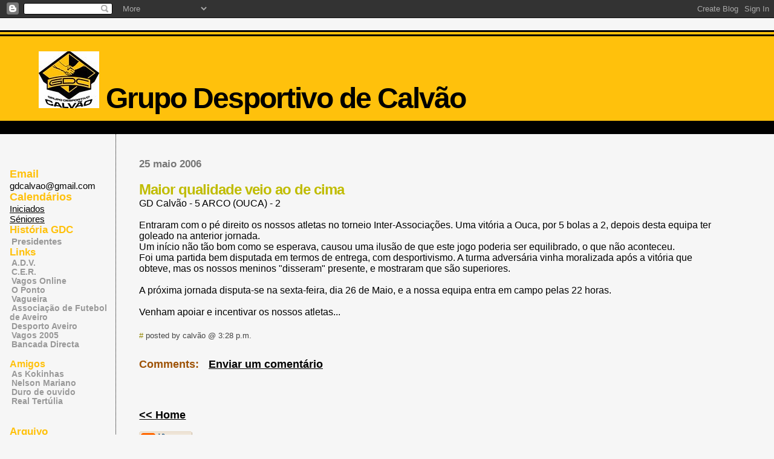

--- FILE ---
content_type: text/html; charset=UTF-8
request_url: https://gdcalvao.blogspot.com/2006/05/maior-qualidade-veio-ao-de-cima.html
body_size: 5436
content:
<html><head><title>Grupo Desportivo de Calvão: Maior qualidade veio ao de cima</title>
		<style type="text/css">
			body{margin:0px;padding:0px;background:#F6F6F6;color:#000000;font-family:"Trebuchet MS",Trebuchet,Verdana,Sans-Serif;}
			a{color:#000000;}
			a:hover{color:#EEF706;}
			#logo{padding:0px;margin:0px}
			div#mainClm{float:right;width:75%;padding:30px 7% 10px 3%;border-left:dotted 1px #000000;}
			div#sideBar{margin:20px 0px 0px 1em;padding:0px;text-align:left;}
			#header{padding:0px 0px 0px 0px;margin:0px 0px 0px 0px;border-top:0px solid #ffc10c;border-bottom:solid 5px #000000;background:#000000;color:white;}
			h1,h2,h3,h4,h5,h6{padding:0px;margin:0px;}
			h1 a:link {text-decoration:none;color:#F5DEB3}
			h1 a:visited {text-decoration:none;color:#F5DEB3}
			h1{padding:25px 0px 10px 5%;border-top:double 10px #000000;border-bottom:solid 10px #000000;color:#000000;background:#ffc10c;font:bold 300% Verdana,Sans-Serif;letter-spacing:-2px;}
			h2{color:#c0bc00;font-weight:bold;font-family:Verdana,Sans-Serif;letter-spacing:-1px;}
			h3{margin:10px 0px 0px 0px;color:#777777;font-size:105%;}
			h4{color:#aa0033;}
			h6{color:#ffc10c;font-size:110%;}
			h2.sidebar-title{color:#B8A80D;margin:0px;padding:0px;font-size:120%;}
			#sideBar ul{margin:0px 0px 33px 0px;padding:0px 0px 0px 0px;list-style-type:none;font-size:95%;}
			#sideBar li{margin:0px 0px 0px 0px;padding:0px 0px 0px 0px;list-style-type:none;font-size:95%;}
			#description{padding:0px;margin:7px 12% 7px 5%;color:#9E5205;background:transparent;font:bold 85% Verdana,Sans-Serif;}
			.blogPost{margin:0px 0px 30px 0px;font-size:100%;}
			.blogPost strong{color:#000000;font-weight:bold;}
			#sideBar ul a{padding:2px;margin:1px;width:100%;border:none;color:#999999;text-decoration:none;}
			#sideBar ul a:link{color:#999999;}
			#sideBar ul a:visited{color:#999999;}
			#sideBar ul a:active{color:#ff0000;}
			#sideBar ul a:hover{color:#DE7008;text-decoration:none;}
			pre,code{color:#999999;}
			strike{color:#999999;}
			.bug{padding:5px;border:0px;}
			.byline{padding:0px;margin:0px;color:#444444;font-size:80%;}
			.byline a{border:none;color:#968A0A;text-decoration:none;}
			.byline a:hover{text-decoration:underline;}
			.blogComments{padding:0px;color:#9E5205;font-size:110%;font-weight:bold;font-family:Verdana,Sans-Serif;}
			.blogComment{margin-top:10px;font-size:100%;font-weight:normal;color:black;}
			.blogComments .byline{padding-bottom:20px;color:#444444;font-size:80%;font-weight:normal;display:inline;margin-right:10px}
                        .deleted-comment {font-style:italic;color:gray;}
               		.comment-link {margin-left:.6em;}
			#profile-container { }
			.profile-datablock { }
			.profile-img {display:inline;}
			.profile-img img {float:left;margin-right:5px;}
			.profile-data strong { }
			#profile-container p { }
			#profile-container .profile-textblock { }
            .profile-link a:link {color:#999999;text-decoration:none;}
            .profile-link a:active {color:#ff0000;text-decoration:none;}
            .profile-link a:visited {color:#999999;text-decoration:none;}
	.profile-link a:hover{color:#DE7008;text-decoration:none;}

</style>
		
		<script type="text/javascript">(function() { (function(){function b(g){this.t={};this.tick=function(h,m,f){var n=f!=void 0?f:(new Date).getTime();this.t[h]=[n,m];if(f==void 0)try{window.console.timeStamp("CSI/"+h)}catch(q){}};this.getStartTickTime=function(){return this.t.start[0]};this.tick("start",null,g)}var a;if(window.performance)var e=(a=window.performance.timing)&&a.responseStart;var p=e>0?new b(e):new b;window.jstiming={Timer:b,load:p};if(a){var c=a.navigationStart;c>0&&e>=c&&(window.jstiming.srt=e-c)}if(a){var d=window.jstiming.load;
c>0&&e>=c&&(d.tick("_wtsrt",void 0,c),d.tick("wtsrt_","_wtsrt",e),d.tick("tbsd_","wtsrt_"))}try{a=null,window.chrome&&window.chrome.csi&&(a=Math.floor(window.chrome.csi().pageT),d&&c>0&&(d.tick("_tbnd",void 0,window.chrome.csi().startE),d.tick("tbnd_","_tbnd",c))),a==null&&window.gtbExternal&&(a=window.gtbExternal.pageT()),a==null&&window.external&&(a=window.external.pageT,d&&c>0&&(d.tick("_tbnd",void 0,window.external.startE),d.tick("tbnd_","_tbnd",c))),a&&(window.jstiming.pt=a)}catch(g){}})();window.tickAboveFold=function(b){var a=0;if(b.offsetParent){do a+=b.offsetTop;while(b=b.offsetParent)}b=a;b<=750&&window.jstiming.load.tick("aft")};var k=!1;function l(){k||(k=!0,window.jstiming.load.tick("firstScrollTime"))}window.addEventListener?window.addEventListener("scroll",l,!1):window.attachEvent("onscroll",l);
 })();</script><script type="text/javascript">function a(){var b=window.location.href,c=b.split("?");switch(c.length){case 1:return b+"?m=1";case 2:return c[1].search("(^|&)m=")>=0?null:b+"&m=1";default:return null}}var d=navigator.userAgent;if(d.indexOf("Mobile")!=-1&&d.indexOf("WebKit")!=-1&&d.indexOf("iPad")==-1||d.indexOf("Opera Mini")!=-1||d.indexOf("IEMobile")!=-1){var e=a();e&&window.location.replace(e)};
</script><meta http-equiv="Content-Type" content="text/html; charset=UTF-8" />
<meta name="generator" content="Blogger" />
<link rel="icon" type="image/vnd.microsoft.icon" href="https://www.blogger.com/favicon.ico"/>
<link rel="alternate" type="application/atom+xml" title="Grupo Desportivo de Calvão - Atom" href="https://gdcalvao.blogspot.com/feeds/posts/default" />
<link rel="alternate" type="application/rss+xml" title="Grupo Desportivo de Calvão - RSS" href="https://gdcalvao.blogspot.com/feeds/posts/default?alt=rss" />
<link rel="service.post" type="application/atom+xml" title="Grupo Desportivo de Calvão - Atom" href="https://www.blogger.com/feeds/18998491/posts/default" />
<link rel="alternate" type="application/atom+xml" title="Grupo Desportivo de Calvão - Atom" href="https://gdcalvao.blogspot.com/feeds/114856784877588259/comments/default" />
<link rel="stylesheet" type="text/css" href="https://www.blogger.com/static/v1/v-css/1601750677-blog_controls.css"/>
<link rel="stylesheet" type="text/css" href="https://www.blogger.com/dyn-css/authorization.css?targetBlogID=18998491&zx=86d1b87b-78de-4452-b80e-dd67b13be2b8"/>


	<meta name='google-adsense-platform-account' content='ca-host-pub-1556223355139109'/>
<meta name='google-adsense-platform-domain' content='blogspot.com'/>
<!-- --><style type="text/css">@import url(//www.blogger.com/static/v1/v-css/navbar/3334278262-classic.css);
div.b-mobile {display:none;}
</style>

</head>

<body><script type="text/javascript">
    function setAttributeOnload(object, attribute, val) {
      if(window.addEventListener) {
        window.addEventListener('load',
          function(){ object[attribute] = val; }, false);
      } else {
        window.attachEvent('onload', function(){ object[attribute] = val; });
      }
    }
  </script>
<div id="navbar-iframe-container"></div>
<script type="text/javascript" src="https://apis.google.com/js/platform.js"></script>
<script type="text/javascript">
      gapi.load("gapi.iframes:gapi.iframes.style.bubble", function() {
        if (gapi.iframes && gapi.iframes.getContext) {
          gapi.iframes.getContext().openChild({
              url: 'https://www.blogger.com/navbar/18998491?origin\x3dhttps://gdcalvao.blogspot.com',
              where: document.getElementById("navbar-iframe-container"),
              id: "navbar-iframe"
          });
        }
      });
    </script>


<div id="header">
	<h1>
    <a href="http://gdcalvao.blogspot.com/">
<a href="http://www.flickr.com/photos/47311552@N00/94495257/" title="Photo Sharing"><img src="https://lh3.googleusercontent.com/blogger_img_proxy/AEn0k_vsA9EOid3jj-8-nfMU5M2-3CJkWXSr7OqbH8iZ5H2klO37gCzZChR1pshrVc-Hm_4h9wyJNDQGuukvzJFzLLs3fr7SJbSplV8S62SRScA77swZgt_cL-Gl=s0-d" width="100" height="94" alt="gdc moderno"></a>
	Grupo Desportivo de Calvão
	</a>
  </h1>
	<p id="description"></p>
</div>


<!-- Main Column -->
<div id="mainClm">

	<!-- Blog Posts -->
	
		 
			  <h3>25 maio 2006</h3>
		 
		 <a name="114856784877588259">&nbsp;</a>
		 <h2>
Maior qualidade veio ao de cima</h2>
			<div class="blogPost">
			  <div style="clear:both;"></div>GD Calvão - 5        ARCO (OUCA) - 2<br /><br />Entraram com o pé direito os nossos atletas no torneio Inter-Associações. Uma vitória a Ouca, por 5 bolas a 2, depois desta equipa ter goleado na anterior jornada.<br />Um início não tão bom como se esperava, causou uma ilusão de que este jogo poderia ser equilibrado, o que não aconteceu.<br />Foi uma partida bem disputada em termos de entrega, com desportivismo. A turma adversária vinha moralizada após a vitória que obteve, mas os nossos meninos "disseram"  presente, e mostraram que são superiores.<br /><br />A próxima jornada disputa-se na sexta-feira, dia 26 de Maio, e a nossa equipa entra em campo pelas 22 horas.<br /><br />Venham apoiar e incentivar os nossos atletas...<div style="clear:both; padding-bottom:0.25em"></div><br />
			  <div class="byline"><a href="http://gdcalvao.blogspot.com/2006/05/maior-qualidade-veio-ao-de-cima.html" title="permanent link">#</a> posted by calvão @ 3:28 p.m. <span class="item-control blog-admin pid-1597184028"><a style="border:none;" href="https://www.blogger.com/post-edit.g?blogID=18998491&postID=114856784877588259&from=pencil" title="Editar mensagem"><img class="icon-action" alt="" src="https://resources.blogblog.com/img/icon18_edit_allbkg.gif" height="18" width="18"></a></span> </div>
			</div>
 
  <div class="blogComments">
	<a name="comentários"></a>
			Comments:
			
			<a class="comment-link" href="https://www.blogger.com/comment/fullpage/post/18998491/114856784877588259">Enviar um comentário</a>
	  
        <br /> <br />
        

	<br /> <br />
	<a href="http://gdcalvao.blogspot.com/">&lt;&lt; Home</a>
    </div>



<!-- 	In accordance to the Blogger terms of service, please leave this button somewhere on your blogger-powered page. Thanks! -->
<p><a href="//www.blogger.com"><img width="88" height="31" src="https://lh3.googleusercontent.com/blogger_img_proxy/AEn0k_thu5ps3Jlw3txmGyoKZG3IXW8CjNRB-QidrLdgdXnrhz0aG7S3O_BHCa-m1E29MC90RXFnKCpyPJOJ7NEaEHrfuZjL7jaxC0dHynbVfIZx=s0-d" border="0" alt="This page is powered by Blogger. Isn&#39;t yours?"></a></p>



<script type="text/javascript"><!--
referer_limit_rows = "50";
referer_block = "www.gdcalvao.blogspot.com";
//--></script>
<script type="text/javascript" src="//referer.org/list.js">
</script><br><a href="http://referer.org" title="free referrer lists"><img border="0" src="https://lh3.googleusercontent.com/blogger_img_proxy/AEn0k_vtanALI04sMxsfN8gVuBCnIO3qlTNeYUEUnJRjLy1RoNShG9RjL4Vg55NUcwhveOAWBhKY96rxyRlqYQOU_CgiKw=s0-d" alt="referer referrer referers referrers http_referer"></a>



</div>

<!-- Sidebar -->
<div id="sideBar">

  
		<!-- 
			
			+++++++++++++++++++++++++++++++++++++++++++++++++
					
			Add things to your sidebar here.
			Use the format:
			
			<li><a href="URL">Link Text</a></li>
		
			+++++++++++++++++++++++++++++++++++++++++++++++++
		<li>a ref="URL">Link Text</a><!--WEBBOT bot="HTMLMarkup" Endspan-->

			<!-- início do código para o contador de usuários online CódigoFonte.net -->

<script language="JavaScript" src="//codigofonte.net/uo.php?id=22818"></script>

<!-- final do código para o contador de usuários online CódigoFonte.net -->


<br>
<br>

<h6>Email</h6>

<li>gdcalvao@gmail.com</a></li>
<h6>Calendários</h6>

<li><a href="http://www.sendmefile.com/00274192/">Iniciados</a></li>
<li><a href="http://www.sendmefile.com/00274207/">Séniores</a></li>

<ul>

<h6>História GDC<h6>
<ul>
<li><a href="http://gdcalvao.blogspot.com/2005/12/os-presidentes-da-vida-do-gdc.html">Presidentes</a></li>
<ul>


				<h6>Links</h6>
		<ul>
			<li><a href="http://www.ad-vagos.com/">A.D.V.</a></li>
			<li><a href="http://www.cer.online.pt">C.E.R.</a></li>
			<li><a href="http://www.vagosonline.org">Vagos Online</a></li>
		<li><a href="http://www.oponto.blog.pt">O Ponto</a></li>
<li><a href="http://www.vagueira.com">Vagueira</a></li>
<li><a href="http://www.afaveiro.pt">Associação de Futebol de Aveiro</a></li>
<li><a href="http://www.desportoaveiro.blogs.sapo.pt">Desporto Aveiro</a></li>
<li><a href="http://www.vagos2005.blogspot.com">Vagos 2005</a></li>
<li><a href="http://www.bancadadirecta.blogspot.com">Bancada Directa</a></li>


<br>
<h6>Amigos</h6>
<li><a href="http://www.kokinhas.blogspot.com">As Kokinhas</a></li>
<li><a href="http://www.nelsonmariano.pt.vu">Nelson Mariano</a></li>
<li><a href="http://www.durodeouvido.blogspot.com">Duro de ouvido</a></li>
<li><a href="http://www.realtertuliadossete.blogspot.com">Real Tertúlia</a></li>

</ul>



		
		<h6>Arquivo</h6>
		<ul>
			<li><a href='http://gdcalvao.blogspot.com/2005/11/'>11.2005</a></li><li><a href='http://gdcalvao.blogspot.com/2005/12/'>12.2005</a></li><li><a href='http://gdcalvao.blogspot.com/2006/01/'>01.2006</a></li><li><a href='http://gdcalvao.blogspot.com/2006/02/'>02.2006</a></li><li><a href='http://gdcalvao.blogspot.com/2006/03/'>03.2006</a></li><li><a href='http://gdcalvao.blogspot.com/2006/04/'>04.2006</a></li><li><a href='http://gdcalvao.blogspot.com/2006/05/'>05.2006</a></li><li><a href='http://gdcalvao.blogspot.com/2006/06/'>06.2006</a></li><li><a href='http://gdcalvao.blogspot.com/2006/07/'>07.2006</a></li><li><a href='http://gdcalvao.blogspot.com/2006/08/'>08.2006</a></li><li><a href='http://gdcalvao.blogspot.com/2006/09/'>09.2006</a></li><li><a href='http://gdcalvao.blogspot.com/2006/10/'>10.2006</a></li><li><a href='http://gdcalvao.blogspot.com/2006/11/'>11.2006</a></li><li><a href='http://gdcalvao.blogspot.com/2006/12/'>12.2006</a></li><li><a href='http://gdcalvao.blogspot.com/2007/02/'>02.2007</a></li><li><a href='http://gdcalvao.blogspot.com/2007/03/'>03.2007</a></li><li><a href='http://gdcalvao.blogspot.com/2007/04/'>04.2007</a></li><li><a href='http://gdcalvao.blogspot.com/2007/05/'>05.2007</a></li><li><a href='http://gdcalvao.blogspot.com/2007/06/'>06.2007</a></li>
			<!-- Link to the front page, from your archives -->
			<script type="text/javascript">if (location.href.indexOf("archive")!=-1) document.write("<li><strong><a href=\"http://gdcalvao.blogspot.com/\">Current Posts</a></strong></li>");</script> 
		

</ul>






</ul>







</li><!--WEBBOT bot="HTMLMarkup" startspan ALT="Site Meter" -->
<script type="text/javascript" language="JavaScript">var site="s22benfica"</script>
<script type="text/javascript" language="JavaScript1.2" src="//s22.sitemeter.com/js/counter.js?site=s22benfica">
</script>
<noscript>
<a href="http://s22.sitemeter.com/stats.asp?site=s22benfica" target="_top">
<img src="https://lh3.googleusercontent.com/blogger_img_proxy/AEn0k_tMeaf_TjaAkL7ocY38Dq12bvIwcaWIy9DEZUUZMOYBugkax2H1Q5qTcVPRshkNTkiuuJYi2DcQp4AkmK5OtQaO9UAEjzblgSBxY1LyFfvf1kjC5dc=s0-d" alt="Site Meter" border="0"></a>
</noscript>
<!-- Copyright (c)2005 Site Meter-->


</div>
<!-- End #wrapper -->

<!--Inicio do script-->
<SCRIPT language="JavaScript">
<!--
var message="As fotografias não podem ser usadas sem autorização, obrigado!";
function click(e) {
if (document.all) {
if (event.button==2||event.button==3) {
alert(message);
return false;
}
}
if (document.layers) {
if (e.which == 3) {
alert(message);
return false;
}
}
}
if (document.layers) {
document.captureEvents(Event.MOUSEDOWN);
}
document.onmousedown=click;
// -->
</SCRIPT>
<!--Fim do script-->
<script type="text/javascript"><!--
</div>





</body>
</html>